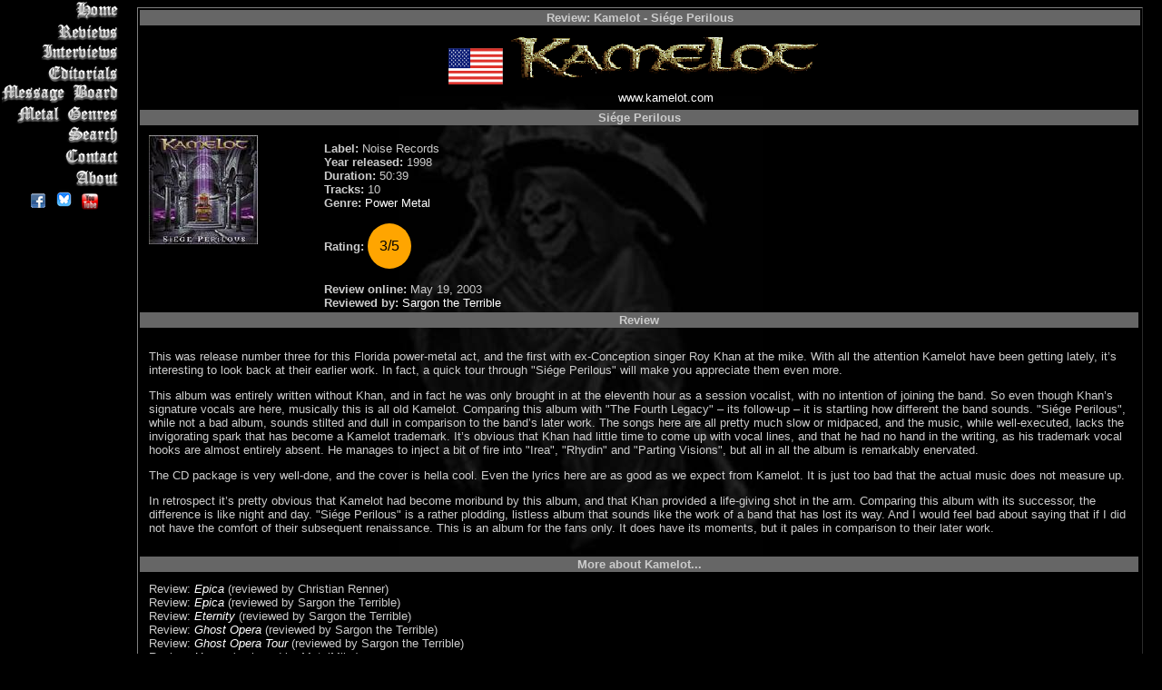

--- FILE ---
content_type: text/html; charset=UTF-8
request_url: https://metalcrypt.com/pages/review.php?revid=893
body_size: 6089
content:
<!DOCTYPE HTML PUBLIC "-//W3C//DTD HTML 4.01//EN">
<html>
  <html>

  <head>
        <!-- Google tag (gtag.js) -->
    <script async src="https://www.googletagmanager.com/gtag/js?id=G-5SYY6EDP2H"></script>
    <script>
      window.dataLayer = window.dataLayer || [];
      function gtag() { dataLayer.push(arguments); }
      gtag('js', new Date());

      gtag('config', 'G-5SYY6EDP2H');
    </script>
    <meta http-equiv="Content-Type" content="text/html; charset=UTF-8">
    <meta http-equiv="Content-Language" content="en-ca">
    <meta property="og:image" content="https://www.metalcrypt.com/images/cd/_s/siegeperilous_large.jpg" /><meta name="keywords" content="Kamelot Si&eacute;ge Perilous review Power Metal">
<meta name="description" content="Kamelot Si&eacute;ge Perilous review Power Metal">
<meta property="og:image" content="https://www.metalcrypt.com/images/bands/_k/kamelot_large.gif" />    <style>
      .splide__slide img {
        width: 98%;
        height: auto;
      }

      .splide {
        /* Do NOT use height: 100vh; */
        height: 375px;
        /* Allow height to be determined by content or options */
        max-width: 100%;
        /* Optional: control maximum width */
      }
    </style>
    <style fprolloverstyle>
      A:hover {
        color: #999999
      }

      a {
        text-decoration: none
      }

      a {
        text-decoration: none
      }
    </style>
    <style>
      div.even {
        float: right;
        width: 120px;
        border: 0px;
        margin: 5px;
      }
    </style>
    <style TYPE="text/css" MEDIA="screen">
      <!--
      a {
        color: #FFFFFF
      }

      < !-- .right {
        text-align: justify;
        margin: 0;
        padding-left: 0.15%;
        padding-right: 0.15%;
        border-color: black;
        width: 165;
        float: left;
      }

      .normal {
        color: green;
        text-align: left;
        width: 100%;
        float: none;
      }

      .left {
        text-align: justify;
        margin: 0;
        padding-left: 0.15%;
        padding-right: 1%;
        border-color: black;
        width: auto;
        float: left;
      }

      .bottom {
        text-align: justify;
        margin: 0;
        padding-left: 0.15%;
        padding-right: 0.15%;
        border-color: black;
        width: 100%;
        float: left;
      }
      -->
    </style>

    <style>
      <!--
      a {
        color: #FFFFFF
      }
      -->
    </style>
    <style>
      BODY {
        font-family: Arial, Helvetica, sans-serif;
        font-size: 13px;
        background-image: url(/images/reaper_background.jpg);
        background-repeat: no-repeat;
        background-position: center;
        background-attachment: fixed;
      }

      TABLE {
        font-family: Arial, Helvetica, sans-serif;
        font-size: 13px;
        cell-spacing: 0
      }

      .borders {
        border: groove gray 3px;
        border-bottom: groove gray 1px;
        border-left: groove gray 2px;
        border-right: groove gray 1px;
        border-top: groove gray 2px
      }

      TR,
      TD {
        font-family: Arial, Helvetica, sans-serif;
        font-size: 13px;
        border: groove gray 0px;
        border-bottom: groove gray 0px;
        border-left: groove gray 0px;
        border-right: groove gray 0px;
        border-top: groove gray 0px
      }

      .reviewpadding {
        padding: 0.75em;
      }

      ;

      .rimg {
        margin: 1em;
        float: right
      }

      .limg {
        margin: 1em;
        float: left
      }

      .ratingstyle {
        font-size: 1rem;
        color: black;
        width: 1rem;

        background-color: rgb(255, 165, 0);
        padding: 1rem;
        display: inline-flex;
        justify-content: center;
        align-items: center;
        border-radius: 50%;
      }
    </style>
    <script type="text/javascript">


    </script>
    <script type="text/javascript">
      //<![CDATA[
      thisPage = "/public_html/pages/review.php";
      cartOK = false;

      // 07/08/09 RLT
      //]]></script>
    <script src="jquery.js" type="text/javascript"></script>
    <script src="jquery.expander.js" type="text/javascript"></script>
    <script type="text/javascript">

      $(document).ready(function () {
        new Splide('.splide', { perPage: 3, height: '400px' }).mount();

        $('#otherinfoid').click(function (event) {
          console.log("Prevented");
          event.preventDefault();
          const element = document.getElementById('otherinfo');
          if (element) {
            // Will scroll smoothly to the top of the next section
            element.scrollIntoView({ behavior: 'smooth' });
          }
        });

      }); // End $(document).ready(function)
    </script>


    <!-- <link href="css/rating_style.css" rel="stylesheet" type="text/css" media="all">
  <script type="text/javascript" src="js/rating_update.js"></script> -->

    <title>The Metal Crypt - Review of Kamelot - Si&eacute;ge Perilous</title>
  <link rel="canonical" href="https://www.example.com/pages/review.php?revid=893" />    <link rel="stylesheet" type="text/css" href="nfNavMenu.css" />
    <link rel="stylesheet" type="text/css" href="styles.css" />

  </head>

  <body bgcolor="#000000" text="#CCCCCC" link="#999999" vlink="#FFFFFF" alink="#333333">

    <div id="nfNavMenu">
      <ul class="menu">
  <li class="home"><a href="/" alt="Home" title="Return to the main page">Home</a></li>
  <li class="reviews"><a href="/pages/reviewlist.php?lpage=latest&lsort=artistname" alt="Reviews" title="List of Reviews">Reviews</a></li>
  <li class="interviews"><a href="/pages/interviewslist.php?lsort=date_interview" alt="Interviews" title="List of Interviews">Interviews</a></li>
  <li class="editorials"><a href="/pages/editorialslist.php?lsort=editorialdate" alt="Editorials" title="List of Editorials">Editorials</a></li>
  <li class="messageboard"><a href="https://forum.metalcrypt.com" alt="Message Board" title="Discuss Metal and Other Stuff">Message Board</a></li>
  <li class="metalgenres"><a href="/genres.php" alt="Metal Genres" title="Description of the Main Metal Genres">Metal Genres</a></li>
  <li class="search"><a href="/sitesearch.php" alt="Search" title="Search the Site's Contents">Search</a></li>
  <li class="contact"><a href="/pages/contact.php" alt="Contact" title="Contact Us to Submit Material for Review or Other Inquiries">Contact</a></li>
  <li class="about"><a href="/pages/about.php" alt="About" title="Information About the Site and the Active Reviewers">About</a></li>
</ul>

<div align="center" class="StandardTextSmall2">
      &nbsp;<a href="https://www.facebook.com/metalcrypt" target="_blank"></font><img src="/images/facebooksmall.png" border="0" alt="The Metal Crypt on Facebook" title="The Metal Crypt on Facebook" /></a>
      &nbsp;<a href="https://bsky.app/profile/themetalcrypt.bsky.social" target="_blank"></font><img src="/images/blueskyicon.png" border="0" alt="The Metal Crypt on BlueSky" title="The Metal Crypt on BlueSky" /></a>
      &nbsp;<a href="https://www.youtube.com/TheMetalCrypt666" target="_blank"></font><img src="/images/youtube.png" border="0" alt="The Metal Crypt's YouTube Channel" title="The Metal Crypt's YouTube Channel" /></a>
</font></div>
    </div>
    <div id="content2">
      <table border="1" align="center">
  <tr>
    <td align="center" bgcolor="#666666" colspan="4">
      <b>Review: <b>Kamelot - Si&eacute;ge Perilous</b>    </td>
  </tr>
  <tr>
    <td align="center" colspan="4">
      <table><tr valign="center"><td><a href="http://www.graphicmaps.com/webimage/countrys/usa.htm" alt="From: United States of America - Click for more country information" title="From: United States of America - Click for more country information" target="_blank"><img src="/images/flags/usa.gif" border="0" /></a></td><td align="center"><a href="http://www.kamelot.com" target="_blank"><img border="0" src="../images/bands/_k/kamelot_large.gif" alt="Kamelot" title="Kamelot"></a><br><a href="http://www.kamelot.com" target="_blank">www.kamelot.com</a></td><td align="center"></td><td></td></tr></table>    </td>
  </tr>

    <tr>
    <td align="center" colspan="3" bgcolor="#666666">
      <b>Si&eacute;ge Perilous</b>    </td>
  </tr>
  
  <tr width="auto">

    <td class="reviewpadding" valign="top" align="left" width="10%">
      <img src="/images/cd/_s/siegeperilous_large.jpg">    </td>
    <td align="left" valign="top" style="width:auto">
      <br /><b>Label: </b>Noise Records<br><b>Year released: </b>1998<br><b>Duration:</b> 50:39<br><b>Tracks:</b> 10<br><b>Genre:</b> <A HREF="/genres.php">Power Metal</a><br><br><b>Rating:</b> <div class="ratingstyle">3/5</div><br><br><b>Review online:</b> May 19, 2003<br><b>Reviewed by:</b> <a href="reviewerprofile.php?revid=24">Sargon the Terrible</a>    </td>
    <!-- <td class="reviewpadding" align="center" valign="top"  style="width:auto">
          
      </td> -->
  </tr>
  <tr>
    <td align="center" colspan="3" bgcolor="#666666">
      <b>Review</b>
    </td>
  </tr>
  <tr valign="top" align="left">
    <td valign="top" class="reviewpadding" colspan="3">

      <p>This was release number three for this Florida power-metal act, and the first with ex-Conception singer Roy Khan at the mike.  With all the attention Kamelot have been getting lately, it’s interesting to look back at their earlier work.  In fact, a quick tour through &quot;Si&eacute;ge Perilous&quot; will make you appreciate them even more.</p>
	<p>This album was entirely written without Khan, and in fact he was only brought in at the eleventh hour as a session vocalist, with no intention of joining the band.  So even though Khan’s signature vocals are here, musically this is all old Kamelot.  Comparing this album with &quot;The Fourth Legacy&quot; – its follow-up – it is startling how different the band sounds.  &quot;Si&eacute;ge Perilous&quot;, while not a bad album, sounds stilted and dull in comparison to the band’s later work.  The songs here are all pretty much slow or midpaced, and the music, while well-executed, lacks the invigorating spark that has become a Kamelot trademark.  It’s obvious that Khan had little time to come up with vocal lines, and that he had no hand in the writing, as his trademark vocal hooks are almost entirely absent.  He manages to inject a bit of fire into &quot;Irea&quot;, &quot;Rhydin&quot; and &quot;Parting Visions&quot;, but all in all the album is remarkably enervated.</p>
	<p>The CD package is very well-done, and the cover is hella cool.  Even the lyrics here are as good as we expect from Kamelot.  It is just too bad that the actual music does not measure up.</p>
	<p>In retrospect it’s pretty obvious that Kamelot had become moribund by this album, and that Khan provided a life-giving shot in the arm.  Comparing this album with its successor, the difference is like night and day.  &quot;Si&eacute;ge Perilous&quot; is a rather plodding, listless album that sounds like the work of a band that has lost its way.  And I would feel bad about saying that if I did not have the comfort of their subsequent renaissance.  This is an album for the fans only.  It does have its moments, but it pales in comparison to their later work.</p>
    </td>
  </tr>
  <tr><td align="center" colspan="3" bgcolor="#666666"><b>More about Kamelot...</b></td></tr><tr><td class="reviewpadding" align="left" colspan="3"><a id="otherinfo"></a>Review: <i><a href="review.php?revid=725">Epica</a></i> (reviewed by Christian Renner)<br>Review: <i><a href="review.php?revid=793">Epica</a></i> (reviewed by Sargon the Terrible)<br>Review: <i><a href="review.php?revid=1230">Eternity</a></i> (reviewed by Sargon the Terrible)<br>Review: <i><a href="review.php?revid=3105">Ghost Opera</a></i> (reviewed by Sargon the Terrible)<br>Review: <i><a href="review.php?revid=4269">Ghost Opera Tour</a></i> (reviewed by Sargon the Terrible)<br>Review: <i><a href="review.php?revid=9055">Haven</a></i> (reviewed by MetalMike)<br>Review: <i><a href="review.php?revid=9125">Haven</a></i> (reviewed by Sargon the Terrible)<br>Review: <i><a href="review.php?revid=228">Karma</a></i> (reviewed by Christian Renner)<br>Review: <i><a href="review.php?revid=3853">Karma</a></i> (reviewed by Larry Griffin)<br>Review: <i><a href="review.php?revid=3980">One Cold Winter's Night</a></i> (reviewed by Sargon the Terrible)<br>Review: <i><a href="review.php?revid=6333">Poetry for the Poisoned</a></i> (reviewed by Larry Griffin)<br>Review: <i><a href="review.php?revid=6650">Poetry for the Poisoned</a></i> (reviewed by MetalMike)<br>Review: <i><a href="review.php?revid=6285">Poetry for the Poisoned</a></i> (reviewed by Sargon the Terrible)<br>Review: <i><a href="review.php?revid=7943">Silverthorn</a></i> (reviewed by Sargon the Terrible)<br>Review: <i><a href="review.php?revid=14419">The Awakening</a></i> (reviewed by Sargon the Terrible)<br>Review: <i><a href="review.php?revid=2103">The Black Halo</a></i> (reviewed by Sargon the Terrible)<br>Review: <i><a href="review.php?revid=229">The Expedition</a></i> (reviewed by Michel Renaud)<br>Review: <i><a href="review.php?revid=230">The Fourth Legacy</a></i> (reviewed by Michel Renaud)<br>Review: <i><a href="review.php?revid=10577">The Shadow Theory</a></i> (reviewed by Sargon the Terrible)<br>Interview with <i><a href="interviews.php?intid=198">Khan (vocals) on July 30, 2007</i> (Interviewed by Sargon the Terrible)</a><br></td></tr><tr><td align="center" colspan="3" bgcolor="#666666"><b>Click below for more reviews</b></td></tr><tr><td class="reviewpadding" align="center" colspan="3"><a href="/pages/reviewlist.php?lpage=latest&lsort=artistname">Latest</a>&nbsp;<a href="/pages/reviewlist.php?lpage=num&lsort=artistname">0-9</a>&nbsp;<a href="/pages/reviewlist.php?lpage=a&lsort=artistname">A</a>&nbsp;<a href="/pages/reviewlist.php?lpage=b&lsort=artistname">B</a>&nbsp;<a href="/pages/reviewlist.php?lpage=c&lsort=artistname">C</a>&nbsp;<a href="/pages/reviewlist.php?lpage=d&lsort=artistname">D</a>&nbsp;<a href="/pages/reviewlist.php?lpage=e&lsort=artistname">E</a>&nbsp;<a href="/pages/reviewlist.php?lpage=f&lsort=artistname">F</a>&nbsp;<a href="/pages/reviewlist.php?lpage=g&lsort=artistname">G</a>&nbsp;<a href="/pages/reviewlist.php?lpage=h&lsort=artistname">H</a>&nbsp;<a href="/pages/reviewlist.php?lpage=i&lsort=artistname">I</a>&nbsp;<a href="/pages/reviewlist.php?lpage=j&lsort=artistname">J</a>&nbsp;<a href="/pages/reviewlist.php?lpage=k&lsort=artistname">K</a>&nbsp;<a href="/pages/reviewlist.php?lpage=l&lsort=artistname">L</a>&nbsp;<a href="/pages/reviewlist.php?lpage=m&lsort=artistname">M</a>&nbsp;<a href="/pages/reviewlist.php?lpage=n&lsort=artistname">N</a>&nbsp;<a href="/pages/reviewlist.php?lpage=o&lsort=artistname">O</a>&nbsp;<a href="/pages/reviewlist.php?lpage=p&lsort=artistname">P</a>&nbsp;<a href="/pages/reviewlist.php?lpage=q&lsort=artistname">Q</a>&nbsp;<a href="/pages/reviewlist.php?lpage=r&lsort=artistname">R</a>&nbsp;<a href="/pages/reviewlist.php?lpage=s&lsort=artistname">S</a>&nbsp;<a href="/pages/reviewlist.php?lpage=t&lsort=artistname">T</a>&nbsp;<a href="/pages/reviewlist.php?lpage=u&lsort=artistname">U</a>&nbsp;<a href="/pages/reviewlist.php?lpage=v&lsort=artistname">V</a>&nbsp;<a href="/pages/reviewlist.php?lpage=w&lsort=artistname">W</a>&nbsp;<a href="/pages/reviewlist.php?lpage=x&lsort=artistname">X</a>&nbsp;<a href="/pages/reviewlist.php?lpage=y&lsort=artistname">Y</a>&nbsp;<a href="/pages/reviewlist.php?lpage=z&lsort=artistname">Z</a>&nbsp;<a href="/pages/reviewlist.php?lpage=Various&lsort=artistname">Various</a>&nbsp;<a href="/pages/reviewlist.php?lpage=BooksZines&lsort=artistname">Books/Zines</a>&nbsp;
      <br><br>      </td>
      </tr>
      </table><br /><br /><p align="center"><i><font size="2" color="#C0C0C0">The Metal Crypt - Crushing Posers Since 1999<br />Copyright&nbsp; &copy; 1999-2026, 
        Michel Renaud / The Metal Crypt.&nbsp; All Rights Reserved.</font></i></p>        
<script type="text/javascript">
var gaJsHost = (("https:" == document.location.protocol) ? "https://ssl." : "http://www.");
document.write(unescape("%3Cscript src='" + gaJsHost + "google-analytics.com/ga.js' type='text/javascript'%3E%3C/script%3E"));
</script>

<script type="text/javascript">
try {
var pageTracker = _gat._getTracker("UA-9984726-1");
pageTracker._trackPageview();
} catch(err) {}</script>
<script type="text/javascript">(function(d, t, e, m){
    
    // Async Rating-Widget initialization.
    window.RW_Async_Init = function(){
                
        RW.init({
            huid: "448614",
            uid: "bfa86e88891b1542292512e98549ec5c",
            options: { "style": "oxygen" } 
        });
        RW.render();
    };
        // Append Rating-Widget JavaScript library.
    var rw, s = d.getElementsByTagName(e)[0], id = "rw-js",
        l = d.location, ck = "Y" + t.getFullYear() + 
        "M" + t.getMonth() + "D" + t.getDate(), p = l.protocol,
        f = ((l.search.indexOf("DBG=") > -1) ? "" : ".min"),
        a = ("https:" == p ? "secure." + m + "js/" : "js." + m);
    if (d.getElementById(id)) return;              
    rw = d.createElement(e);
    rw.id = id; rw.async = true; rw.type = "text/javascript";
    rw.src = p + "//" + a + "external" + f + ".js?ck=" + ck;
    s.parentNode.insertBefore(rw, s);
    }(document, new Date(), "script", "rating-widget.com/"));</script>
</body>